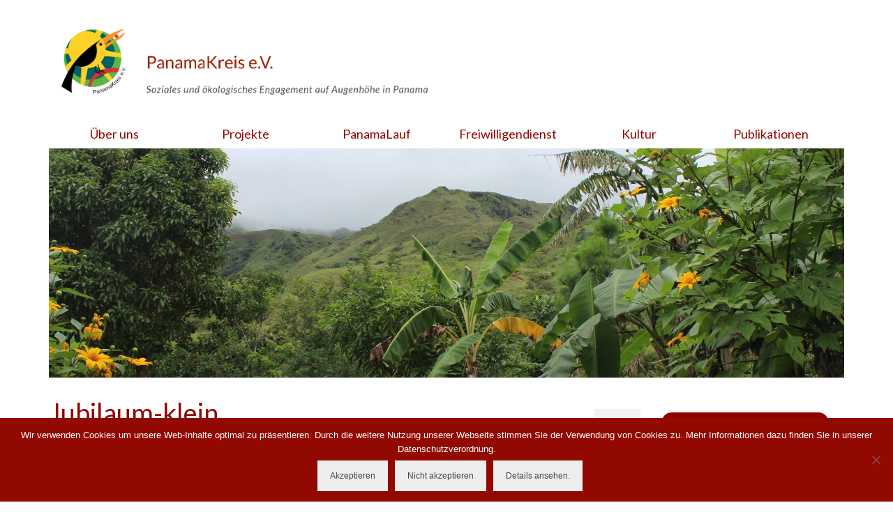

--- FILE ---
content_type: text/html; charset=UTF-8
request_url: https://www.panama-kreis.de/jubilaeumsfeier-zum-25-panamalauf/jubilaum-klein-3/
body_size: 17832
content:
<!DOCTYPE html>
<html class="no-js" lang="de" itemscope="itemscope" itemtype="https://schema.org/WebPage">
<head>
  <meta charset="UTF-8">
  <meta name="viewport" content="width=device-width, initial-scale=1.0">
  <meta http-equiv="X-UA-Compatible" content="IE=edge">
  <meta name='robots' content='index, follow, max-image-preview:large, max-snippet:-1, max-video-preview:-1' />

	<!-- This site is optimized with the Yoast SEO plugin v21.8.1 - https://yoast.com/wordpress/plugins/seo/ -->
	<title>Jubilaum-klein - PanamaKreis e.V.</title>
	<link rel="canonical" href="https://www.panama-kreis.de/jubilaeumsfeier-zum-25-panamalauf/jubilaum-klein-3/" />
	<meta property="og:locale" content="de_DE" />
	<meta property="og:type" content="article" />
	<meta property="og:title" content="Jubilaum-klein - PanamaKreis e.V." />
	<meta property="og:url" content="https://www.panama-kreis.de/jubilaeumsfeier-zum-25-panamalauf/jubilaum-klein-3/" />
	<meta property="og:site_name" content="PanamaKreis e.V." />
	<meta property="og:image" content="https://www.panama-kreis.de/jubilaeumsfeier-zum-25-panamalauf/jubilaum-klein-3" />
	<meta property="og:image:width" content="532" />
	<meta property="og:image:height" content="390" />
	<meta property="og:image:type" content="image/png" />
	<meta name="twitter:card" content="summary_large_image" />
	<script type="application/ld+json" class="yoast-schema-graph">{"@context":"https://schema.org","@graph":[{"@type":"WebPage","@id":"https://www.panama-kreis.de/jubilaeumsfeier-zum-25-panamalauf/jubilaum-klein-3/","url":"https://www.panama-kreis.de/jubilaeumsfeier-zum-25-panamalauf/jubilaum-klein-3/","name":"Jubilaum-klein - PanamaKreis e.V.","isPartOf":{"@id":"https://www.panama-kreis.de/#website"},"primaryImageOfPage":{"@id":"https://www.panama-kreis.de/jubilaeumsfeier-zum-25-panamalauf/jubilaum-klein-3/#primaryimage"},"image":{"@id":"https://www.panama-kreis.de/jubilaeumsfeier-zum-25-panamalauf/jubilaum-klein-3/#primaryimage"},"thumbnailUrl":"https://www.panama-kreis.de/wp-content/uploads/2016/06/Jubilaum-klein2.png","datePublished":"2016-06-06T15:32:06+00:00","dateModified":"2016-06-06T15:32:06+00:00","breadcrumb":{"@id":"https://www.panama-kreis.de/jubilaeumsfeier-zum-25-panamalauf/jubilaum-klein-3/#breadcrumb"},"inLanguage":"de","potentialAction":[{"@type":"ReadAction","target":["https://www.panama-kreis.de/jubilaeumsfeier-zum-25-panamalauf/jubilaum-klein-3/"]}]},{"@type":"ImageObject","inLanguage":"de","@id":"https://www.panama-kreis.de/jubilaeumsfeier-zum-25-panamalauf/jubilaum-klein-3/#primaryimage","url":"https://www.panama-kreis.de/wp-content/uploads/2016/06/Jubilaum-klein2.png","contentUrl":"https://www.panama-kreis.de/wp-content/uploads/2016/06/Jubilaum-klein2.png","width":532,"height":390},{"@type":"BreadcrumbList","@id":"https://www.panama-kreis.de/jubilaeumsfeier-zum-25-panamalauf/jubilaum-klein-3/#breadcrumb","itemListElement":[{"@type":"ListItem","position":1,"name":"Startseite","item":"https://www.panama-kreis.de/"},{"@type":"ListItem","position":2,"name":"Jubiläumsfeier zum 25. PanamaLauf","item":"https://www.panama-kreis.de/jubilaeumsfeier-zum-25-panamalauf/"},{"@type":"ListItem","position":3,"name":"Jubilaum-klein"}]},{"@type":"WebSite","@id":"https://www.panama-kreis.de/#website","url":"https://www.panama-kreis.de/","name":"PanamaKreis e.V.","description":"","potentialAction":[{"@type":"SearchAction","target":{"@type":"EntryPoint","urlTemplate":"https://www.panama-kreis.de/?s={search_term_string}"},"query-input":"required name=search_term_string"}],"inLanguage":"de"}]}</script>
	<!-- / Yoast SEO plugin. -->


<link rel='dns-prefetch' href='//www.panama-kreis.de' />
<link rel='dns-prefetch' href='//fonts.googleapis.com' />
<link rel="alternate" type="application/rss+xml" title="PanamaKreis e.V. &raquo; Feed" href="https://www.panama-kreis.de/feed/" />
<link rel="alternate" type="application/rss+xml" title="PanamaKreis e.V. &raquo; Kommentar-Feed" href="https://www.panama-kreis.de/comments/feed/" />
<link rel="alternate" type="application/rss+xml" title="PanamaKreis e.V. &raquo; Jubilaum-klein-Kommentar-Feed" href="https://www.panama-kreis.de/jubilaeumsfeier-zum-25-panamalauf/jubilaum-klein-3/feed/" />
<script type="text/javascript">
window._wpemojiSettings = {"baseUrl":"https:\/\/s.w.org\/images\/core\/emoji\/14.0.0\/72x72\/","ext":".png","svgUrl":"https:\/\/s.w.org\/images\/core\/emoji\/14.0.0\/svg\/","svgExt":".svg","source":{"concatemoji":"https:\/\/www.panama-kreis.de\/wp-includes\/js\/wp-emoji-release.min.js?ver=6.2.8"}};
/*! This file is auto-generated */
!function(e,a,t){var n,r,o,i=a.createElement("canvas"),p=i.getContext&&i.getContext("2d");function s(e,t){p.clearRect(0,0,i.width,i.height),p.fillText(e,0,0);e=i.toDataURL();return p.clearRect(0,0,i.width,i.height),p.fillText(t,0,0),e===i.toDataURL()}function c(e){var t=a.createElement("script");t.src=e,t.defer=t.type="text/javascript",a.getElementsByTagName("head")[0].appendChild(t)}for(o=Array("flag","emoji"),t.supports={everything:!0,everythingExceptFlag:!0},r=0;r<o.length;r++)t.supports[o[r]]=function(e){if(p&&p.fillText)switch(p.textBaseline="top",p.font="600 32px Arial",e){case"flag":return s("\ud83c\udff3\ufe0f\u200d\u26a7\ufe0f","\ud83c\udff3\ufe0f\u200b\u26a7\ufe0f")?!1:!s("\ud83c\uddfa\ud83c\uddf3","\ud83c\uddfa\u200b\ud83c\uddf3")&&!s("\ud83c\udff4\udb40\udc67\udb40\udc62\udb40\udc65\udb40\udc6e\udb40\udc67\udb40\udc7f","\ud83c\udff4\u200b\udb40\udc67\u200b\udb40\udc62\u200b\udb40\udc65\u200b\udb40\udc6e\u200b\udb40\udc67\u200b\udb40\udc7f");case"emoji":return!s("\ud83e\udef1\ud83c\udffb\u200d\ud83e\udef2\ud83c\udfff","\ud83e\udef1\ud83c\udffb\u200b\ud83e\udef2\ud83c\udfff")}return!1}(o[r]),t.supports.everything=t.supports.everything&&t.supports[o[r]],"flag"!==o[r]&&(t.supports.everythingExceptFlag=t.supports.everythingExceptFlag&&t.supports[o[r]]);t.supports.everythingExceptFlag=t.supports.everythingExceptFlag&&!t.supports.flag,t.DOMReady=!1,t.readyCallback=function(){t.DOMReady=!0},t.supports.everything||(n=function(){t.readyCallback()},a.addEventListener?(a.addEventListener("DOMContentLoaded",n,!1),e.addEventListener("load",n,!1)):(e.attachEvent("onload",n),a.attachEvent("onreadystatechange",function(){"complete"===a.readyState&&t.readyCallback()})),(e=t.source||{}).concatemoji?c(e.concatemoji):e.wpemoji&&e.twemoji&&(c(e.twemoji),c(e.wpemoji)))}(window,document,window._wpemojiSettings);
</script>
<style type="text/css">
img.wp-smiley,
img.emoji {
	display: inline !important;
	border: none !important;
	box-shadow: none !important;
	height: 1em !important;
	width: 1em !important;
	margin: 0 0.07em !important;
	vertical-align: -0.1em !important;
	background: none !important;
	padding: 0 !important;
}
</style>
	<link rel='stylesheet' id='wp-block-library-css' href='https://www.panama-kreis.de/wp-includes/css/dist/block-library/style.min.css?ver=6.2.8' type='text/css' media='all' />
<style id='pdfemb-pdf-embedder-viewer-style-inline-css' type='text/css'>
.wp-block-pdfemb-pdf-embedder-viewer{max-width:none}

</style>
<link rel='stylesheet' id='classic-theme-styles-css' href='https://www.panama-kreis.de/wp-includes/css/classic-themes.min.css?ver=6.2.8' type='text/css' media='all' />
<style id='global-styles-inline-css' type='text/css'>
body{--wp--preset--color--black: #000;--wp--preset--color--cyan-bluish-gray: #abb8c3;--wp--preset--color--white: #fff;--wp--preset--color--pale-pink: #f78da7;--wp--preset--color--vivid-red: #cf2e2e;--wp--preset--color--luminous-vivid-orange: #ff6900;--wp--preset--color--luminous-vivid-amber: #fcb900;--wp--preset--color--light-green-cyan: #7bdcb5;--wp--preset--color--vivid-green-cyan: #00d084;--wp--preset--color--pale-cyan-blue: #8ed1fc;--wp--preset--color--vivid-cyan-blue: #0693e3;--wp--preset--color--vivid-purple: #9b51e0;--wp--preset--color--virtue-primary: #2d5c88;--wp--preset--color--virtue-primary-light: #6c8dab;--wp--preset--color--very-light-gray: #eee;--wp--preset--color--very-dark-gray: #444;--wp--preset--gradient--vivid-cyan-blue-to-vivid-purple: linear-gradient(135deg,rgba(6,147,227,1) 0%,rgb(155,81,224) 100%);--wp--preset--gradient--light-green-cyan-to-vivid-green-cyan: linear-gradient(135deg,rgb(122,220,180) 0%,rgb(0,208,130) 100%);--wp--preset--gradient--luminous-vivid-amber-to-luminous-vivid-orange: linear-gradient(135deg,rgba(252,185,0,1) 0%,rgba(255,105,0,1) 100%);--wp--preset--gradient--luminous-vivid-orange-to-vivid-red: linear-gradient(135deg,rgba(255,105,0,1) 0%,rgb(207,46,46) 100%);--wp--preset--gradient--very-light-gray-to-cyan-bluish-gray: linear-gradient(135deg,rgb(238,238,238) 0%,rgb(169,184,195) 100%);--wp--preset--gradient--cool-to-warm-spectrum: linear-gradient(135deg,rgb(74,234,220) 0%,rgb(151,120,209) 20%,rgb(207,42,186) 40%,rgb(238,44,130) 60%,rgb(251,105,98) 80%,rgb(254,248,76) 100%);--wp--preset--gradient--blush-light-purple: linear-gradient(135deg,rgb(255,206,236) 0%,rgb(152,150,240) 100%);--wp--preset--gradient--blush-bordeaux: linear-gradient(135deg,rgb(254,205,165) 0%,rgb(254,45,45) 50%,rgb(107,0,62) 100%);--wp--preset--gradient--luminous-dusk: linear-gradient(135deg,rgb(255,203,112) 0%,rgb(199,81,192) 50%,rgb(65,88,208) 100%);--wp--preset--gradient--pale-ocean: linear-gradient(135deg,rgb(255,245,203) 0%,rgb(182,227,212) 50%,rgb(51,167,181) 100%);--wp--preset--gradient--electric-grass: linear-gradient(135deg,rgb(202,248,128) 0%,rgb(113,206,126) 100%);--wp--preset--gradient--midnight: linear-gradient(135deg,rgb(2,3,129) 0%,rgb(40,116,252) 100%);--wp--preset--duotone--dark-grayscale: url('#wp-duotone-dark-grayscale');--wp--preset--duotone--grayscale: url('#wp-duotone-grayscale');--wp--preset--duotone--purple-yellow: url('#wp-duotone-purple-yellow');--wp--preset--duotone--blue-red: url('#wp-duotone-blue-red');--wp--preset--duotone--midnight: url('#wp-duotone-midnight');--wp--preset--duotone--magenta-yellow: url('#wp-duotone-magenta-yellow');--wp--preset--duotone--purple-green: url('#wp-duotone-purple-green');--wp--preset--duotone--blue-orange: url('#wp-duotone-blue-orange');--wp--preset--font-size--small: 13px;--wp--preset--font-size--medium: 20px;--wp--preset--font-size--large: 36px;--wp--preset--font-size--x-large: 42px;--wp--preset--spacing--20: 0.44rem;--wp--preset--spacing--30: 0.67rem;--wp--preset--spacing--40: 1rem;--wp--preset--spacing--50: 1.5rem;--wp--preset--spacing--60: 2.25rem;--wp--preset--spacing--70: 3.38rem;--wp--preset--spacing--80: 5.06rem;--wp--preset--shadow--natural: 6px 6px 9px rgba(0, 0, 0, 0.2);--wp--preset--shadow--deep: 12px 12px 50px rgba(0, 0, 0, 0.4);--wp--preset--shadow--sharp: 6px 6px 0px rgba(0, 0, 0, 0.2);--wp--preset--shadow--outlined: 6px 6px 0px -3px rgba(255, 255, 255, 1), 6px 6px rgba(0, 0, 0, 1);--wp--preset--shadow--crisp: 6px 6px 0px rgba(0, 0, 0, 1);}:where(.is-layout-flex){gap: 0.5em;}body .is-layout-flow > .alignleft{float: left;margin-inline-start: 0;margin-inline-end: 2em;}body .is-layout-flow > .alignright{float: right;margin-inline-start: 2em;margin-inline-end: 0;}body .is-layout-flow > .aligncenter{margin-left: auto !important;margin-right: auto !important;}body .is-layout-constrained > .alignleft{float: left;margin-inline-start: 0;margin-inline-end: 2em;}body .is-layout-constrained > .alignright{float: right;margin-inline-start: 2em;margin-inline-end: 0;}body .is-layout-constrained > .aligncenter{margin-left: auto !important;margin-right: auto !important;}body .is-layout-constrained > :where(:not(.alignleft):not(.alignright):not(.alignfull)){max-width: var(--wp--style--global--content-size);margin-left: auto !important;margin-right: auto !important;}body .is-layout-constrained > .alignwide{max-width: var(--wp--style--global--wide-size);}body .is-layout-flex{display: flex;}body .is-layout-flex{flex-wrap: wrap;align-items: center;}body .is-layout-flex > *{margin: 0;}:where(.wp-block-columns.is-layout-flex){gap: 2em;}.has-black-color{color: var(--wp--preset--color--black) !important;}.has-cyan-bluish-gray-color{color: var(--wp--preset--color--cyan-bluish-gray) !important;}.has-white-color{color: var(--wp--preset--color--white) !important;}.has-pale-pink-color{color: var(--wp--preset--color--pale-pink) !important;}.has-vivid-red-color{color: var(--wp--preset--color--vivid-red) !important;}.has-luminous-vivid-orange-color{color: var(--wp--preset--color--luminous-vivid-orange) !important;}.has-luminous-vivid-amber-color{color: var(--wp--preset--color--luminous-vivid-amber) !important;}.has-light-green-cyan-color{color: var(--wp--preset--color--light-green-cyan) !important;}.has-vivid-green-cyan-color{color: var(--wp--preset--color--vivid-green-cyan) !important;}.has-pale-cyan-blue-color{color: var(--wp--preset--color--pale-cyan-blue) !important;}.has-vivid-cyan-blue-color{color: var(--wp--preset--color--vivid-cyan-blue) !important;}.has-vivid-purple-color{color: var(--wp--preset--color--vivid-purple) !important;}.has-black-background-color{background-color: var(--wp--preset--color--black) !important;}.has-cyan-bluish-gray-background-color{background-color: var(--wp--preset--color--cyan-bluish-gray) !important;}.has-white-background-color{background-color: var(--wp--preset--color--white) !important;}.has-pale-pink-background-color{background-color: var(--wp--preset--color--pale-pink) !important;}.has-vivid-red-background-color{background-color: var(--wp--preset--color--vivid-red) !important;}.has-luminous-vivid-orange-background-color{background-color: var(--wp--preset--color--luminous-vivid-orange) !important;}.has-luminous-vivid-amber-background-color{background-color: var(--wp--preset--color--luminous-vivid-amber) !important;}.has-light-green-cyan-background-color{background-color: var(--wp--preset--color--light-green-cyan) !important;}.has-vivid-green-cyan-background-color{background-color: var(--wp--preset--color--vivid-green-cyan) !important;}.has-pale-cyan-blue-background-color{background-color: var(--wp--preset--color--pale-cyan-blue) !important;}.has-vivid-cyan-blue-background-color{background-color: var(--wp--preset--color--vivid-cyan-blue) !important;}.has-vivid-purple-background-color{background-color: var(--wp--preset--color--vivid-purple) !important;}.has-black-border-color{border-color: var(--wp--preset--color--black) !important;}.has-cyan-bluish-gray-border-color{border-color: var(--wp--preset--color--cyan-bluish-gray) !important;}.has-white-border-color{border-color: var(--wp--preset--color--white) !important;}.has-pale-pink-border-color{border-color: var(--wp--preset--color--pale-pink) !important;}.has-vivid-red-border-color{border-color: var(--wp--preset--color--vivid-red) !important;}.has-luminous-vivid-orange-border-color{border-color: var(--wp--preset--color--luminous-vivid-orange) !important;}.has-luminous-vivid-amber-border-color{border-color: var(--wp--preset--color--luminous-vivid-amber) !important;}.has-light-green-cyan-border-color{border-color: var(--wp--preset--color--light-green-cyan) !important;}.has-vivid-green-cyan-border-color{border-color: var(--wp--preset--color--vivid-green-cyan) !important;}.has-pale-cyan-blue-border-color{border-color: var(--wp--preset--color--pale-cyan-blue) !important;}.has-vivid-cyan-blue-border-color{border-color: var(--wp--preset--color--vivid-cyan-blue) !important;}.has-vivid-purple-border-color{border-color: var(--wp--preset--color--vivid-purple) !important;}.has-vivid-cyan-blue-to-vivid-purple-gradient-background{background: var(--wp--preset--gradient--vivid-cyan-blue-to-vivid-purple) !important;}.has-light-green-cyan-to-vivid-green-cyan-gradient-background{background: var(--wp--preset--gradient--light-green-cyan-to-vivid-green-cyan) !important;}.has-luminous-vivid-amber-to-luminous-vivid-orange-gradient-background{background: var(--wp--preset--gradient--luminous-vivid-amber-to-luminous-vivid-orange) !important;}.has-luminous-vivid-orange-to-vivid-red-gradient-background{background: var(--wp--preset--gradient--luminous-vivid-orange-to-vivid-red) !important;}.has-very-light-gray-to-cyan-bluish-gray-gradient-background{background: var(--wp--preset--gradient--very-light-gray-to-cyan-bluish-gray) !important;}.has-cool-to-warm-spectrum-gradient-background{background: var(--wp--preset--gradient--cool-to-warm-spectrum) !important;}.has-blush-light-purple-gradient-background{background: var(--wp--preset--gradient--blush-light-purple) !important;}.has-blush-bordeaux-gradient-background{background: var(--wp--preset--gradient--blush-bordeaux) !important;}.has-luminous-dusk-gradient-background{background: var(--wp--preset--gradient--luminous-dusk) !important;}.has-pale-ocean-gradient-background{background: var(--wp--preset--gradient--pale-ocean) !important;}.has-electric-grass-gradient-background{background: var(--wp--preset--gradient--electric-grass) !important;}.has-midnight-gradient-background{background: var(--wp--preset--gradient--midnight) !important;}.has-small-font-size{font-size: var(--wp--preset--font-size--small) !important;}.has-medium-font-size{font-size: var(--wp--preset--font-size--medium) !important;}.has-large-font-size{font-size: var(--wp--preset--font-size--large) !important;}.has-x-large-font-size{font-size: var(--wp--preset--font-size--x-large) !important;}
.wp-block-navigation a:where(:not(.wp-element-button)){color: inherit;}
:where(.wp-block-columns.is-layout-flex){gap: 2em;}
.wp-block-pullquote{font-size: 1.5em;line-height: 1.6;}
</style>
<link rel='stylesheet' id='contact-form-7-css' href='https://www.panama-kreis.de/wp-content/plugins/contact-form-7/includes/css/styles.css?ver=5.8.7' type='text/css' media='all' />
<link rel='stylesheet' id='cookie-notice-front-css' href='https://www.panama-kreis.de/wp-content/plugins/cookie-notice/css/front.min.css?ver=2.5.11' type='text/css' media='all' />
<link rel='stylesheet' id='responsive-lightbox-tosrus-css' href='https://www.panama-kreis.de/wp-content/plugins/responsive-lightbox/assets/tosrus/jquery.tosrus.min.css?ver=2.5.0' type='text/css' media='all' />
<style id='kadence-blocks-global-variables-inline-css' type='text/css'>
:root {--global-kb-font-size-sm:clamp(0.8rem, 0.73rem + 0.217vw, 0.9rem);--global-kb-font-size-md:clamp(1.1rem, 0.995rem + 0.326vw, 1.25rem);--global-kb-font-size-lg:clamp(1.75rem, 1.576rem + 0.543vw, 2rem);--global-kb-font-size-xl:clamp(2.25rem, 1.728rem + 1.63vw, 3rem);--global-kb-font-size-xxl:clamp(2.5rem, 1.456rem + 3.26vw, 4rem);--global-kb-font-size-xxxl:clamp(2.75rem, 0.489rem + 7.065vw, 6rem);}:root {--global-palette1: #3182CE;--global-palette2: #2B6CB0;--global-palette3: #1A202C;--global-palette4: #2D3748;--global-palette5: #4A5568;--global-palette6: #718096;--global-palette7: #EDF2F7;--global-palette8: #F7FAFC;--global-palette9: #ffffff;}
</style>
<link rel='stylesheet' id='virtue_theme-css' href='https://www.panama-kreis.de/wp-content/themes/virtue/assets/css/virtue.css?ver=3.4.5' type='text/css' media='all' />
<link rel='stylesheet' id='virtue_skin-css' href='https://www.panama-kreis.de/wp-content/themes/virtue/assets/css/skins/default.css?ver=3.4.5' type='text/css' media='all' />
<link rel='stylesheet' id='redux-google-fonts-virtue-css' href='https://fonts.googleapis.com/css?family=Lato%3A400%2C700&#038;ver=6.2.8' type='text/css' media='all' />
<script type='text/javascript' id='cookie-notice-front-js-before'>
var cnArgs = {"ajaxUrl":"https:\/\/www.panama-kreis.de\/wp-admin\/admin-ajax.php","nonce":"61053de137","hideEffect":"fade","position":"bottom","onScroll":false,"onScrollOffset":100,"onClick":false,"cookieName":"cookie_notice_accepted","cookieTime":2592000,"cookieTimeRejected":2592000,"globalCookie":false,"redirection":true,"cache":false,"revokeCookies":false,"revokeCookiesOpt":"automatic"};
</script>
<script type='text/javascript' src='https://www.panama-kreis.de/wp-content/plugins/cookie-notice/js/front.min.js?ver=2.5.11' id='cookie-notice-front-js'></script>
<script type='text/javascript' src='https://www.panama-kreis.de/wp-includes/js/jquery/jquery.min.js?ver=3.6.4' id='jquery-core-js'></script>
<script type='text/javascript' src='https://www.panama-kreis.de/wp-includes/js/jquery/jquery-migrate.min.js?ver=3.4.0' id='jquery-migrate-js'></script>
<script type='text/javascript' src='https://www.panama-kreis.de/wp-content/plugins/responsive-lightbox/assets/dompurify/purify.min.js?ver=3.3.1' id='dompurify-js'></script>
<script type='text/javascript' id='responsive-lightbox-sanitizer-js-before'>
window.RLG = window.RLG || {}; window.RLG.sanitizeAllowedHosts = ["youtube.com","www.youtube.com","youtu.be","vimeo.com","player.vimeo.com"];
</script>
<script type='text/javascript' src='https://www.panama-kreis.de/wp-content/plugins/responsive-lightbox/js/sanitizer.js?ver=2.6.1' id='responsive-lightbox-sanitizer-js'></script>
<script type='text/javascript' src='https://www.panama-kreis.de/wp-content/plugins/responsive-lightbox/assets/tosrus/jquery.tosrus.min.js?ver=2.5.0' id='responsive-lightbox-tosrus-js'></script>
<script type='text/javascript' src='https://www.panama-kreis.de/wp-includes/js/underscore.min.js?ver=1.13.4' id='underscore-js'></script>
<script type='text/javascript' src='https://www.panama-kreis.de/wp-content/plugins/responsive-lightbox/assets/infinitescroll/infinite-scroll.pkgd.min.js?ver=4.0.1' id='responsive-lightbox-infinite-scroll-js'></script>
<script type='text/javascript' id='responsive-lightbox-js-before'>
var rlArgs = {"script":"tosrus","selector":"lightbox","customEvents":"","activeGalleries":true,"effect":"slide","infinite":false,"keys":false,"autoplay":false,"pauseOnHover":false,"timeout":4000,"pagination":true,"paginationType":"bullets","closeOnClick":true,"woocommerce_gallery":false,"ajaxurl":"https:\/\/www.panama-kreis.de\/wp-admin\/admin-ajax.php","nonce":"9375e46fb6","preview":false,"postId":1428,"scriptExtension":false};
</script>
<script type='text/javascript' src='https://www.panama-kreis.de/wp-content/plugins/responsive-lightbox/js/front.js?ver=2.6.1' id='responsive-lightbox-js'></script>
<!--[if lt IE 9]>
<script type='text/javascript' src='https://www.panama-kreis.de/wp-content/themes/virtue/assets/js/vendor/respond.min.js?ver=6.2.8' id='virtue-respond-js'></script>
<![endif]-->
<link rel="https://api.w.org/" href="https://www.panama-kreis.de/wp-json/" /><link rel="alternate" type="application/json" href="https://www.panama-kreis.de/wp-json/wp/v2/media/1428" /><link rel="EditURI" type="application/rsd+xml" title="RSD" href="https://www.panama-kreis.de/xmlrpc.php?rsd" />
<link rel="wlwmanifest" type="application/wlwmanifest+xml" href="https://www.panama-kreis.de/wp-includes/wlwmanifest.xml" />
<meta name="generator" content="WordPress 6.2.8" />
<link rel='shortlink' href='https://www.panama-kreis.de/?p=1428' />
<link rel="alternate" type="application/json+oembed" href="https://www.panama-kreis.de/wp-json/oembed/1.0/embed?url=https%3A%2F%2Fwww.panama-kreis.de%2Fjubilaeumsfeier-zum-25-panamalauf%2Fjubilaum-klein-3%2F" />
<link rel="alternate" type="text/xml+oembed" href="https://www.panama-kreis.de/wp-json/oembed/1.0/embed?url=https%3A%2F%2Fwww.panama-kreis.de%2Fjubilaeumsfeier-zum-25-panamalauf%2Fjubilaum-klein-3%2F&#038;format=xml" />
		<script type="text/javascript">
			var _statcounter = _statcounter || [];
			_statcounter.push({"tags": {"author": "niklas.weins"}});
		</script>
		<style type="text/css">#logo {padding-top:10px;}#logo {padding-bottom:0px;}#logo {margin-left:0px;}#logo {margin-right:0px;}#nav-main {margin-top:15px;}#nav-main {margin-bottom:10px;}.headerfont, .tp-caption {font-family:Lato;}.topbarmenu ul li {font-family:Lato;}input[type=number]::-webkit-inner-spin-button, input[type=number]::-webkit-outer-spin-button { -webkit-appearance: none; margin: 0; } input[type=number] {-moz-appearance: textfield;}.quantity input::-webkit-outer-spin-button,.quantity input::-webkit-inner-spin-button {display: none;}#containerfooter h3, #containerfooter, .footercredits p, .footerclass a, .footernav ul li a {color:#b2b2b2;}.footerclass {background:#910900    ;}.kad-hidepostauthortop, .postauthortop {display:none;}.product_item .product_details h5 {text-transform: none;}.product_item .product_details h5 {min-height:40px;}.entry-content p { margin-bottom:16px;}</style><style type="text/css" title="dynamic-css" class="options-output">header #logo a.brand,.logofont{font-family:Lato;line-height:40px;font-weight:400;font-style:normal;font-size:32px;}.kad_tagline{font-family:Lato;line-height:45px;font-weight:400;font-style:normal;color:#910900;font-size:32px;}.product_item .product_details h5{font-family:Lato;line-height:20px;font-weight:700;font-style:normal;font-size:16px;}h1{font-family:Lato;line-height:40px;font-weight:400;font-style:normal;color:#910900;font-size:38px;}h2{font-family:Lato;line-height:40px;font-weight:normal;font-style:normal;font-size:28px;}h3{font-family:Lato;line-height:40px;font-weight:400;font-style:normal;color:#910900;font-size:24px;}h4{font-family:Lato;line-height:40px;font-weight:400;font-style:normal;font-size:24px;}h5{font-family:Lato;line-height:24px;font-weight:700;font-style:normal;font-size:18px;}body{font-family:Verdana, Geneva, sans-serif;line-height:20px;font-weight:400;font-style:normal;font-size:14px;}#nav-main ul.sf-menu a{font-family:Lato;line-height:18px;font-weight:400;font-style:normal;font-size:12px;}#nav-second ul.sf-menu a{font-family:Lato;line-height:22px;font-weight:400;font-style:normal;color:#910900;font-size:18px;}.kad-nav-inner .kad-mnav, .kad-mobile-nav .kad-nav-inner li a,.nav-trigger-case{font-family:Lato;line-height:20px;font-weight:400;font-style:normal;font-size:16px;}</style></head>
<body class="attachment attachment-template-default single single-attachment postid-1428 attachmentid-1428 attachment-png wp-embed-responsive cookies-not-set wide jubilaum-klein-3">
	<div id="kt-skip-link"><a href="#content">Skip to Main Content</a></div><svg xmlns="http://www.w3.org/2000/svg" viewBox="0 0 0 0" width="0" height="0" focusable="false" role="none" style="visibility: hidden; position: absolute; left: -9999px; overflow: hidden;" ><defs><filter id="wp-duotone-dark-grayscale"><feColorMatrix color-interpolation-filters="sRGB" type="matrix" values=" .299 .587 .114 0 0 .299 .587 .114 0 0 .299 .587 .114 0 0 .299 .587 .114 0 0 " /><feComponentTransfer color-interpolation-filters="sRGB" ><feFuncR type="table" tableValues="0 0.49803921568627" /><feFuncG type="table" tableValues="0 0.49803921568627" /><feFuncB type="table" tableValues="0 0.49803921568627" /><feFuncA type="table" tableValues="1 1" /></feComponentTransfer><feComposite in2="SourceGraphic" operator="in" /></filter></defs></svg><svg xmlns="http://www.w3.org/2000/svg" viewBox="0 0 0 0" width="0" height="0" focusable="false" role="none" style="visibility: hidden; position: absolute; left: -9999px; overflow: hidden;" ><defs><filter id="wp-duotone-grayscale"><feColorMatrix color-interpolation-filters="sRGB" type="matrix" values=" .299 .587 .114 0 0 .299 .587 .114 0 0 .299 .587 .114 0 0 .299 .587 .114 0 0 " /><feComponentTransfer color-interpolation-filters="sRGB" ><feFuncR type="table" tableValues="0 1" /><feFuncG type="table" tableValues="0 1" /><feFuncB type="table" tableValues="0 1" /><feFuncA type="table" tableValues="1 1" /></feComponentTransfer><feComposite in2="SourceGraphic" operator="in" /></filter></defs></svg><svg xmlns="http://www.w3.org/2000/svg" viewBox="0 0 0 0" width="0" height="0" focusable="false" role="none" style="visibility: hidden; position: absolute; left: -9999px; overflow: hidden;" ><defs><filter id="wp-duotone-purple-yellow"><feColorMatrix color-interpolation-filters="sRGB" type="matrix" values=" .299 .587 .114 0 0 .299 .587 .114 0 0 .299 .587 .114 0 0 .299 .587 .114 0 0 " /><feComponentTransfer color-interpolation-filters="sRGB" ><feFuncR type="table" tableValues="0.54901960784314 0.98823529411765" /><feFuncG type="table" tableValues="0 1" /><feFuncB type="table" tableValues="0.71764705882353 0.25490196078431" /><feFuncA type="table" tableValues="1 1" /></feComponentTransfer><feComposite in2="SourceGraphic" operator="in" /></filter></defs></svg><svg xmlns="http://www.w3.org/2000/svg" viewBox="0 0 0 0" width="0" height="0" focusable="false" role="none" style="visibility: hidden; position: absolute; left: -9999px; overflow: hidden;" ><defs><filter id="wp-duotone-blue-red"><feColorMatrix color-interpolation-filters="sRGB" type="matrix" values=" .299 .587 .114 0 0 .299 .587 .114 0 0 .299 .587 .114 0 0 .299 .587 .114 0 0 " /><feComponentTransfer color-interpolation-filters="sRGB" ><feFuncR type="table" tableValues="0 1" /><feFuncG type="table" tableValues="0 0.27843137254902" /><feFuncB type="table" tableValues="0.5921568627451 0.27843137254902" /><feFuncA type="table" tableValues="1 1" /></feComponentTransfer><feComposite in2="SourceGraphic" operator="in" /></filter></defs></svg><svg xmlns="http://www.w3.org/2000/svg" viewBox="0 0 0 0" width="0" height="0" focusable="false" role="none" style="visibility: hidden; position: absolute; left: -9999px; overflow: hidden;" ><defs><filter id="wp-duotone-midnight"><feColorMatrix color-interpolation-filters="sRGB" type="matrix" values=" .299 .587 .114 0 0 .299 .587 .114 0 0 .299 .587 .114 0 0 .299 .587 .114 0 0 " /><feComponentTransfer color-interpolation-filters="sRGB" ><feFuncR type="table" tableValues="0 0" /><feFuncG type="table" tableValues="0 0.64705882352941" /><feFuncB type="table" tableValues="0 1" /><feFuncA type="table" tableValues="1 1" /></feComponentTransfer><feComposite in2="SourceGraphic" operator="in" /></filter></defs></svg><svg xmlns="http://www.w3.org/2000/svg" viewBox="0 0 0 0" width="0" height="0" focusable="false" role="none" style="visibility: hidden; position: absolute; left: -9999px; overflow: hidden;" ><defs><filter id="wp-duotone-magenta-yellow"><feColorMatrix color-interpolation-filters="sRGB" type="matrix" values=" .299 .587 .114 0 0 .299 .587 .114 0 0 .299 .587 .114 0 0 .299 .587 .114 0 0 " /><feComponentTransfer color-interpolation-filters="sRGB" ><feFuncR type="table" tableValues="0.78039215686275 1" /><feFuncG type="table" tableValues="0 0.94901960784314" /><feFuncB type="table" tableValues="0.35294117647059 0.47058823529412" /><feFuncA type="table" tableValues="1 1" /></feComponentTransfer><feComposite in2="SourceGraphic" operator="in" /></filter></defs></svg><svg xmlns="http://www.w3.org/2000/svg" viewBox="0 0 0 0" width="0" height="0" focusable="false" role="none" style="visibility: hidden; position: absolute; left: -9999px; overflow: hidden;" ><defs><filter id="wp-duotone-purple-green"><feColorMatrix color-interpolation-filters="sRGB" type="matrix" values=" .299 .587 .114 0 0 .299 .587 .114 0 0 .299 .587 .114 0 0 .299 .587 .114 0 0 " /><feComponentTransfer color-interpolation-filters="sRGB" ><feFuncR type="table" tableValues="0.65098039215686 0.40392156862745" /><feFuncG type="table" tableValues="0 1" /><feFuncB type="table" tableValues="0.44705882352941 0.4" /><feFuncA type="table" tableValues="1 1" /></feComponentTransfer><feComposite in2="SourceGraphic" operator="in" /></filter></defs></svg><svg xmlns="http://www.w3.org/2000/svg" viewBox="0 0 0 0" width="0" height="0" focusable="false" role="none" style="visibility: hidden; position: absolute; left: -9999px; overflow: hidden;" ><defs><filter id="wp-duotone-blue-orange"><feColorMatrix color-interpolation-filters="sRGB" type="matrix" values=" .299 .587 .114 0 0 .299 .587 .114 0 0 .299 .587 .114 0 0 .299 .587 .114 0 0 " /><feComponentTransfer color-interpolation-filters="sRGB" ><feFuncR type="table" tableValues="0.098039215686275 1" /><feFuncG type="table" tableValues="0 0.66274509803922" /><feFuncB type="table" tableValues="0.84705882352941 0.41960784313725" /><feFuncA type="table" tableValues="1 1" /></feComponentTransfer><feComposite in2="SourceGraphic" operator="in" /></filter></defs></svg>
	<div id="wrapper" class="container">
	<header class="banner headerclass" itemscope itemtype="https://schema.org/WPHeader">
		<div class="container">
		<div class="row">
			<div class="col-md-6 clearfix kad-header-left">
				<div id="logo" class="logocase">
					<a class="brand logofont" href="https://www.panama-kreis.de/">
													<div id="thelogo">
								<img src="https://www.panama-kreis.de/wp-content/uploads/2019/04/1904_Headline_final2.png" alt="PanamaKreis e.V." width="2534" height="734" class="kad-standard-logo" />
															</div>
												</a>
									</div> <!-- Close #logo -->
			</div><!-- close logo span -->
			       
		</div> <!-- Close Row -->
					<div id="mobile-nav-trigger" class="nav-trigger">
				<button class="nav-trigger-case mobileclass collapsed" data-toggle="collapse" data-target=".kad-nav-collapse">
					<span class="kad-navbtn"><i class="icon-reorder"></i></span>
					<span class="kad-menu-name">Menü</span>
				</button>
			</div>
			<div id="kad-mobile-nav" class="kad-mobile-nav">
				<div class="kad-nav-inner mobileclass">
					<div class="kad-nav-collapse">
					<ul id="menu-menue-1" class="kad-mnav"><li  class=" sf-dropdown menu-item-2314"><a href="#"><span>Über uns</span></a>
<ul class="sub-menu sf-dropdown-menu dropdown">
	<li  class=" menu-item-696"><a href="https://www.panama-kreis.de/"><span>Aktuelles</span></a></li>
	<li  class=" menu-item-249"><a href="https://www.panama-kreis.de/ueberuns/"><span>Verein</span></a></li>
	<li  class=" menu-item-2639"><a href="https://www.panama-kreis.de/organisation/"><span>Vereinsstruktur</span></a></li>
	<li  class=" menu-item-3553"><a href="https://www.panama-kreis.de/?page_id=261"><span>Vorstand</span></a></li>
	<li  class=" menu-item-2676"><a href="https://www.panama-kreis.de/leitbild/"><span>Leitbild</span></a></li>
	<li  class=" menu-item-1625"><a href="https://www.panama-kreis.de/satzung/"><span>Satzung</span></a></li>
	<li  class=" menu-item-1747"><a href="https://www.panama-kreis.de/kontakt/"><span>Kontakt &#038; Bankverbindung</span></a></li>
	<li  class=" menu-item-1764"><a href="https://www.panama-kreis.de/impressum/"><span>Impressum</span></a></li>
	<li  class=" menu-item-2719"><a href="https://www.panama-kreis.de/datenschutz/"><span>Datenschutzerklärung</span></a></li>
</ul>
</li>
<li  class=" sf-dropdown menu-item-2315"><a href="#"><span>Projekte</span></a>
<ul class="sub-menu sf-dropdown-menu dropdown">
	<li  class=" menu-item-107"><a href="https://www.panama-kreis.de/projekte/"><span>Projektarbeit</span></a></li>
	<li  class=" menu-item-2828"><a href="https://www.panama-kreis.de/mataredonda/"><span>Mata Redonda</span></a></li>
	<li  class=" menu-item-2829"><a href="https://www.panama-kreis.de/hauptprojekt2018/"><span>Hauptprojekt 2018</span></a></li>
	<li  class=" menu-item-2038"><a href="https://www.panama-kreis.de/hauptprojekt2017/"><span>Hauptprojekt 2017</span></a></li>
	<li  class=" menu-item-124"><a href="https://www.panama-kreis.de/projekte/laufende-projekte/"><span>Laufende Projekte</span></a></li>
	<li  class=" menu-item-123"><a href="https://www.panama-kreis.de/projekte/projektarchiv/"><span>Abgeschlossene Projekte</span></a></li>
	<li  class=" menu-item-1920"><a href="https://www.panama-kreis.de/?page_id=1915"><span>Werden Sie Spender*in!</span></a></li>
</ul>
</li>
<li  class=" sf-dropdown menu-item-2316"><a href="#"><span>PanamaLauf</span></a>
<ul class="sub-menu sf-dropdown-menu dropdown">
	<li  class=" menu-item-108"><a href="https://www.panama-kreis.de/panamalauf/"><span>Der PanamaLauf</span></a></li>
	<li  class=" menu-item-3331"><a href="https://www.panama-kreis.de/panamalauf/28-panamalauf-2019/"><span>28. PanamaLauf 2019 – „Bienen erhalten, Erde gestalten“</span></a></li>
	<li  class=" menu-item-1275"><a href="https://www.panama-kreis.de/panamalauf/25-panamalauf/"><span>Jubiläumsfeier 2016</span></a></li>
	<li  class=" menu-item-2551"><a href="https://www.panama-kreis.de/chronologie/"><span>PanamaLauf Chronologie</span></a></li>
</ul>
</li>
<li  class=" sf-dropdown menu-item-2309"><a href="#"><span>Freiwilligendienst</span></a>
<ul class="sub-menu sf-dropdown-menu dropdown">
	<li  class=" menu-item-428"><a href="https://www.panama-kreis.de/freiwilligendienst/bewirb-dich/"><span>Pause beim Freiwilligendienst</span></a></li>
	<li  class=" menu-item-109"><a href="https://www.panama-kreis.de/freiwilligendienst/"><span>Unser Freiwilligendienst</span></a></li>
	<li  class=" menu-item-409"><a href="https://www.panama-kreis.de/freiwilligendienst/blogsundberichte/"><span>Blogs und Berichte 2008 &#8211; 2019</span></a></li>
</ul>
</li>
<li  class=" sf-dropdown menu-item-2312"><a href="#"><span>Kultur</span></a>
<ul class="sub-menu sf-dropdown-menu dropdown">
	<li  class=" menu-item-609"><a href="https://www.panama-kreis.de/molas/"><span>Molas und die indigenen Kuna</span></a></li>
</ul>
</li>
<li  class=" sf-dropdown menu-item-2313"><a href="#"><span>Publikationen</span></a>
<ul class="sub-menu sf-dropdown-menu dropdown">
	<li  class=" menu-item-155"><a href="https://www.panama-kreis.de/publikationen/"><span>PanamaInfo</span></a></li>
	<li  class=" menu-item-3626"><a href="https://www.panama-kreis.de/videos/"><span>Videos</span></a></li>
	<li  class=" menu-item-122"><a href="https://www.panama-kreis.de/presse/"><span>Presse</span></a></li>
	<li  class=" menu-item-121"><a href="https://www.panama-kreis.de/veranstaltungen/"><span>Veranstaltungen</span></a></li>
	<li  class=" menu-item-156"><a href="https://www.panama-kreis.de/grusskarten/"><span>Grußkarten</span></a></li>
</ul>
</li>
</ul>					</div>
				</div>
			</div>
		 
	</div> <!-- Close Container -->
			<section id="cat_nav" class="navclass">
			<div class="container">
				<nav id="nav-second" class="clearfix" itemscope itemtype="https://schema.org/SiteNavigationElement">
					<ul id="menu-menue-2" class="sf-menu"><li  class=" sf-dropdown menu-item-2314"><a href="#"><span>Über uns</span></a>
<ul class="sub-menu sf-dropdown-menu dropdown">
	<li  class=" menu-item-696"><a href="https://www.panama-kreis.de/"><span>Aktuelles</span></a></li>
	<li  class=" menu-item-249"><a href="https://www.panama-kreis.de/ueberuns/"><span>Verein</span></a></li>
	<li  class=" menu-item-2639"><a href="https://www.panama-kreis.de/organisation/"><span>Vereinsstruktur</span></a></li>
	<li  class=" menu-item-3553"><a href="https://www.panama-kreis.de/?page_id=261"><span>Vorstand</span></a></li>
	<li  class=" menu-item-2676"><a href="https://www.panama-kreis.de/leitbild/"><span>Leitbild</span></a></li>
	<li  class=" menu-item-1625"><a href="https://www.panama-kreis.de/satzung/"><span>Satzung</span></a></li>
	<li  class=" menu-item-1747"><a href="https://www.panama-kreis.de/kontakt/"><span>Kontakt &#038; Bankverbindung</span></a></li>
	<li  class=" menu-item-1764"><a href="https://www.panama-kreis.de/impressum/"><span>Impressum</span></a></li>
	<li  class=" menu-item-2719"><a href="https://www.panama-kreis.de/datenschutz/"><span>Datenschutzerklärung</span></a></li>
</ul>
</li>
<li  class=" sf-dropdown menu-item-2315"><a href="#"><span>Projekte</span></a>
<ul class="sub-menu sf-dropdown-menu dropdown">
	<li  class=" menu-item-107"><a href="https://www.panama-kreis.de/projekte/"><span>Projektarbeit</span></a></li>
	<li  class=" menu-item-2828"><a href="https://www.panama-kreis.de/mataredonda/"><span>Mata Redonda</span></a></li>
	<li  class=" menu-item-2829"><a href="https://www.panama-kreis.de/hauptprojekt2018/"><span>Hauptprojekt 2018</span></a></li>
	<li  class=" menu-item-2038"><a href="https://www.panama-kreis.de/hauptprojekt2017/"><span>Hauptprojekt 2017</span></a></li>
	<li  class=" menu-item-124"><a href="https://www.panama-kreis.de/projekte/laufende-projekte/"><span>Laufende Projekte</span></a></li>
	<li  class=" menu-item-123"><a href="https://www.panama-kreis.de/projekte/projektarchiv/"><span>Abgeschlossene Projekte</span></a></li>
	<li  class=" menu-item-1920"><a href="https://www.panama-kreis.de/?page_id=1915"><span>Werden Sie Spender*in!</span></a></li>
</ul>
</li>
<li  class=" sf-dropdown menu-item-2316"><a href="#"><span>PanamaLauf</span></a>
<ul class="sub-menu sf-dropdown-menu dropdown">
	<li  class=" menu-item-108"><a href="https://www.panama-kreis.de/panamalauf/"><span>Der PanamaLauf</span></a></li>
	<li  class=" menu-item-3331"><a href="https://www.panama-kreis.de/panamalauf/28-panamalauf-2019/"><span>28. PanamaLauf 2019 – „Bienen erhalten, Erde gestalten“</span></a></li>
	<li  class=" menu-item-1275"><a href="https://www.panama-kreis.de/panamalauf/25-panamalauf/"><span>Jubiläumsfeier 2016</span></a></li>
	<li  class=" menu-item-2551"><a href="https://www.panama-kreis.de/chronologie/"><span>PanamaLauf Chronologie</span></a></li>
</ul>
</li>
<li  class=" sf-dropdown menu-item-2309"><a href="#"><span>Freiwilligendienst</span></a>
<ul class="sub-menu sf-dropdown-menu dropdown">
	<li  class=" menu-item-428"><a href="https://www.panama-kreis.de/freiwilligendienst/bewirb-dich/"><span>Pause beim Freiwilligendienst</span></a></li>
	<li  class=" menu-item-109"><a href="https://www.panama-kreis.de/freiwilligendienst/"><span>Unser Freiwilligendienst</span></a></li>
	<li  class=" menu-item-409"><a href="https://www.panama-kreis.de/freiwilligendienst/blogsundberichte/"><span>Blogs und Berichte 2008 &#8211; 2019</span></a></li>
</ul>
</li>
<li  class=" sf-dropdown menu-item-2312"><a href="#"><span>Kultur</span></a>
<ul class="sub-menu sf-dropdown-menu dropdown">
	<li  class=" menu-item-609"><a href="https://www.panama-kreis.de/molas/"><span>Molas und die indigenen Kuna</span></a></li>
</ul>
</li>
<li  class=" sf-dropdown menu-item-2313"><a href="#"><span>Publikationen</span></a>
<ul class="sub-menu sf-dropdown-menu dropdown">
	<li  class=" menu-item-155"><a href="https://www.panama-kreis.de/publikationen/"><span>PanamaInfo</span></a></li>
	<li  class=" menu-item-3626"><a href="https://www.panama-kreis.de/videos/"><span>Videos</span></a></li>
	<li  class=" menu-item-122"><a href="https://www.panama-kreis.de/presse/"><span>Presse</span></a></li>
	<li  class=" menu-item-121"><a href="https://www.panama-kreis.de/veranstaltungen/"><span>Veranstaltungen</span></a></li>
	<li  class=" menu-item-156"><a href="https://www.panama-kreis.de/grusskarten/"><span>Grußkarten</span></a></li>
</ul>
</li>
</ul>				</nav>
			</div><!--close container-->
		</section>
		<div class="container">
		<div class="virtue_banner">
			<img alt="" src="https://www.panama-kreis.de/wp-content/uploads/2014/11/Berge_Wäscheleine_1-Arbeitskopie-3.jpg" />
		</div>
	</div>
	</header>
	<div class="wrap contentclass" role="document">

	<div id="content" class="container">
	<div class="row single-article" itemscope itemtype="https://schema.org/BlogPosting">
		<div class="main col-lg-9 col-md-8" role="main">
					<article class="post-1428 attachment type-attachment status-inherit hentry">
			<div class="postmeta updated color_gray">
	<div class="postdate bg-lightgray headerfont">
		<meta itemprop="datePublished" content="2016-06-06T15:32:06+00:00">
		<span class="postday">6</span>
		Juni 2016	</div>
</div>				<header>

				<h1 class="entry-title" itemprop="name headline">Jubilaum-klein</h1><div class="subhead">
    <span class="postauthortop author vcard">
    <i class="icon-user"></i> von  <span itemprop="author"><a href="https://www.panama-kreis.de/author/niklas-weins/" class="fn" rel="author">Niklas Weins</a></span> |</span>
        <span class="kad-hidepostedin">|</span>
    <span class="postcommentscount">
    <i class="icon-comments-alt"></i> 0    </span>
</div>				
				</header>

				<div class="entry-content" itemprop="articleBody">
					<p class="attachment"><a class="thumbnail rl-gallery-link"  href='https://www.panama-kreis.de/wp-content/uploads/2016/06/Jubilaum-klein2.png' title="" data-rl_title="" data-rl_caption="" data-rel="lightbox-gallery-0"><img width="300" height="220" src="https://www.panama-kreis.de/wp-content/uploads/2016/06/Jubilaum-klein2-300x220.png" class="attachment-medium size-medium" alt="" decoding="async" loading="lazy" srcset="https://www.panama-kreis.de/wp-content/uploads/2016/06/Jubilaum-klein2-300x220.png 300w, https://www.panama-kreis.de/wp-content/uploads/2016/06/Jubilaum-klein2.png 532w" sizes="(max-width: 300px) 100vw, 300px" /></a></p>
				</div>

				<footer class="single-footer">
				<meta itemscope itemprop="mainEntityOfPage" content="https://www.panama-kreis.de/jubilaeumsfeier-zum-25-panamalauf/jubilaum-klein-3/" itemType="https://schema.org/WebPage" itemid="https://www.panama-kreis.de/jubilaeumsfeier-zum-25-panamalauf/jubilaum-klein-3/"><meta itemprop="dateModified" content="2016-06-06T15:32:06+00:00"><div itemprop="publisher" itemscope itemtype="https://schema.org/Organization"><div itemprop="logo" itemscope itemtype="https://schema.org/ImageObject"><meta itemprop="url" content="https://www.panama-kreis.de/wp-content/uploads/2019/04/1904_Headline_final2.png"><meta itemprop="width" content="2534"><meta itemprop="height" content="734"></div><meta itemprop="name" content="PanamaKreis e.V."></div><div class="kad-post-navigation clearfix">
        <div class="alignleft kad-previous-link">
        <a href="https://www.panama-kreis.de/jubilaeumsfeier-zum-25-panamalauf/" rel="prev">Vorheriger Beitrag</a> 
        </div>
        <div class="alignright kad-next-link">
         
        </div>
 </div> <!-- end navigation -->
 				</footer>
			</article>
				<section id="respond">
		<div id="respond" class="comment-respond">
		<h3 id="reply-title" class="comment-reply-title">Schreibe einen Kommentar <small><a rel="nofollow" id="cancel-comment-reply-link" href="/jubilaeumsfeier-zum-25-panamalauf/jubilaum-klein-3/#respond" style="display:none;">Antwort abbrechen</a></small></h3><form action="https://www.panama-kreis.de/wp-comments-post.php" method="post" id="commentform" class="comment-form"><p class="comment-notes"><span id="email-notes">Deine E-Mail-Adresse wird nicht veröffentlicht.</span> <span class="required-field-message">Erforderliche Felder sind mit <span class="required">*</span> markiert</span></p><p class="comment-form-comment"><label for="comment">Kommentar <span class="required">*</span></label> <textarea autocomplete="new-password"  id="h9c43de3e6"  name="h9c43de3e6"   cols="45" rows="8" maxlength="65525" required="required"></textarea><textarea id="comment" aria-label="hp-comment" aria-hidden="true" name="comment" autocomplete="new-password" style="padding:0 !important;clip:rect(1px, 1px, 1px, 1px) !important;position:absolute !important;white-space:nowrap !important;height:1px !important;width:1px !important;overflow:hidden !important;" tabindex="-1"></textarea><script data-noptimize>document.getElementById("comment").setAttribute( "id", "a8e08555ba98034081c74b36cff1ba09" );document.getElementById("h9c43de3e6").setAttribute( "id", "comment" );</script></p><div class="row"><p class="comment-form-author"><label for="author">Name <span class="required">*</span></label> <input id="author" name="author" type="text" value="" size="30" maxlength="245" autocomplete="name" required="required" /></p>
<p class="comment-form-email"><label for="email">E-Mail-Adresse <span class="required">*</span></label> <input id="email" name="email" type="text" value="" size="30" maxlength="100" aria-describedby="email-notes" autocomplete="email" required="required" /></p>
<p class="comment-form-url"><label for="url">Website</label> <input id="url" name="url" type="text" value="" size="30" maxlength="200" autocomplete="url" /></p>
<p class="comment-form-cookies-consent"><input id="wp-comment-cookies-consent" name="wp-comment-cookies-consent" type="checkbox" value="yes" /> <label for="wp-comment-cookies-consent">Meinen Namen, meine E-Mail-Adresse und meine Website in diesem Browser für die nächste Kommentierung speichern.</label></p>
</div><p class="form-submit"><input name="submit" type="submit" id="submit" class="submit" value="Kommentar abschicken" /> <input type='hidden' name='comment_post_ID' value='1428' id='comment_post_ID' />
<input type='hidden' name='comment_parent' id='comment_parent' value='0' />
</p></form>	</div><!-- #respond -->
		</section><!-- /#respond -->
		</div>
		<aside class="col-lg-3 col-md-4 kad-sidebar" role="complementary" itemscope itemtype="https://schema.org/WPSideBar">
	<div class="sidebar">
		<section id="text-18" class="widget-1 widget-first widget widget_text"><div class="widget-inner">			<div class="textwidget">	<a class="maxbutton-4 maxbutton maxbutton-spenden" target="_blank" rel="noopener" href="http://www.panama-kreis.de/spenden/"><span class='mb-text'>Spenden!</span></a>
</div>
		</div></section><section id="media_video-2" class="widget-2 widget widget_media_video"><div class="widget-inner"><h3>Aktuelles Video</h3><div style="width:100%;" class="wp-video"><!--[if lt IE 9]><script>document.createElement('video');</script><![endif]-->
<video class="wp-video-shortcode" id="video-1428-1" preload="metadata" controls="controls"><source type="video/youtube" src="https://youtu.be/_xLS5SEBtSo?_=1" /><a href="https://youtu.be/_xLS5SEBtSo">https://youtu.be/_xLS5SEBtSo</a></video></div></div></section><section id="text-19" class="widget-3 widget widget_text"><div class="widget-inner"><h3>Aktuelle Downloads</h3>			<div class="textwidget"><a href="https://www.panama-kreis.de/wp-content/uploads/2018/05/180410_PK-Flyer-allgemein_WEBklein.pdf" target="_blank" rel="noopener">Flyer PanamaKreis e.V.</a>

<br />
<a href="https://www.panama-kreis.de/wp-content/uploads/2019/12/PanamaInfo_Nr116_final_mit-Links_klein.pdf" target="_blank" rel="noopener">PanamaInfo Nr. 116</a>
<br />

</div>
		</div></section><section id="text-6" class="widget-4 widget widget_text"><div class="widget-inner">			<div class="textwidget"><a class="maxbutton-1 maxbutton maxbutton-mitglied-werden" target="_blank" rel="noopener" href="http://www.panama-kreis.de/?p=722"><span class='mb-text'>Mitglied werden!</span></a>
</br></div>
		</div></section><section id="custom_html-8" class="widget_text widget-5 widget widget_custom_html"><div class="widget_text widget-inner"><div class="textwidget custom-html-widget"><a href="http://vamos-a-panama.blogspot.com/"><h3><i>Vamos a Panama</i></h3>Blog unserer Freiwilligen 2019/20</a></div></div></section><section id="text-21" class="widget-6 widget widget_text"><div class="widget-inner"><h3>Facebook &#038; Youtube</h3>			<div class="textwidget"><a href="https://www.facebook.com/PanamaKreis/" target="_blank" rel="noopener"><img class="alignleft size-full wp-image-1956" src="https://www.panama-kreis.de/wp-content/uploads/2017/05/facebook-icon.png" alt="" width="50" height="50" /></a><a href="https://www.youtube.com/channel/UCjmVoiQgWqUfZB-qxKODhKQ" target="_blank" rel="noopener"><img class="alignleft size-full wp-image-1957" src="https://www.panama-kreis.de/wp-content/uploads/2017/05/youtube-icon.png" alt="" width="50" height="50" /></a> 
</br>
</br>
</br></div>
		</div></section><section id="googlemapswidget-2" class="widget-7 widget google-maps-widget"><div class="widget-inner"><h3>Panama</h3><p><a data-gmw-id="googlemapswidget-2" class="gmw-thumbnail-map gmw-lightbox-enabled" href="#gmw-dialog-googlemapswidget-2"><img width="250" height="170" alt="Klicken, um eine größere Karte zu öffnen" title="Klicken, um eine größere Karte zu öffnen" src="//maps.googleapis.com/maps/api/staticmap?key=AIzaSyAzcCuuUFqIUit7wWBGCPkcXG1sO1cpfpc&amp;scale=1&amp;format=png&amp;zoom=5&amp;size=250x170&amp;language=en&amp;maptype=terrain&amp;markers=size%3Asmall%7Ccolor%3A0xff0000%7Clabel%3AA%7CPanama&amp;center=Panama&amp;visual_refresh=true"></a></p></div></section><section id="archives-2" class="widget-8 widget widget_archive"><div class="widget-inner"><h3>Blog-Archiv</h3>		<label class="screen-reader-text" for="archives-dropdown-2">Blog-Archiv</label>
		<select id="archives-dropdown-2" name="archive-dropdown">
			
			<option value="">Monat auswählen</option>
				<option value='https://www.panama-kreis.de/2025/04/'> April 2025 &nbsp;(1)</option>
	<option value='https://www.panama-kreis.de/2023/05/'> Mai 2023 &nbsp;(1)</option>
	<option value='https://www.panama-kreis.de/2022/05/'> Mai 2022 &nbsp;(1)</option>
	<option value='https://www.panama-kreis.de/2021/12/'> Dezember 2021 &nbsp;(1)</option>
	<option value='https://www.panama-kreis.de/2021/07/'> Juli 2021 &nbsp;(1)</option>
	<option value='https://www.panama-kreis.de/2021/06/'> Juni 2021 &nbsp;(1)</option>
	<option value='https://www.panama-kreis.de/2020/12/'> Dezember 2020 &nbsp;(2)</option>
	<option value='https://www.panama-kreis.de/2020/10/'> Oktober 2020 &nbsp;(1)</option>
	<option value='https://www.panama-kreis.de/2020/07/'> Juli 2020 &nbsp;(1)</option>
	<option value='https://www.panama-kreis.de/2020/06/'> Juni 2020 &nbsp;(2)</option>
	<option value='https://www.panama-kreis.de/2020/03/'> März 2020 &nbsp;(1)</option>
	<option value='https://www.panama-kreis.de/2020/02/'> Februar 2020 &nbsp;(1)</option>
	<option value='https://www.panama-kreis.de/2019/12/'> Dezember 2019 &nbsp;(3)</option>
	<option value='https://www.panama-kreis.de/2019/10/'> Oktober 2019 &nbsp;(1)</option>
	<option value='https://www.panama-kreis.de/2019/09/'> September 2019 &nbsp;(1)</option>
	<option value='https://www.panama-kreis.de/2019/07/'> Juli 2019 &nbsp;(1)</option>
	<option value='https://www.panama-kreis.de/2019/06/'> Juni 2019 &nbsp;(3)</option>
	<option value='https://www.panama-kreis.de/2019/05/'> Mai 2019 &nbsp;(3)</option>
	<option value='https://www.panama-kreis.de/2019/04/'> April 2019 &nbsp;(1)</option>
	<option value='https://www.panama-kreis.de/2019/03/'> März 2019 &nbsp;(1)</option>
	<option value='https://www.panama-kreis.de/2019/01/'> Januar 2019 &nbsp;(2)</option>
	<option value='https://www.panama-kreis.de/2018/12/'> Dezember 2018 &nbsp;(6)</option>
	<option value='https://www.panama-kreis.de/2018/11/'> November 2018 &nbsp;(1)</option>
	<option value='https://www.panama-kreis.de/2018/10/'> Oktober 2018 &nbsp;(2)</option>
	<option value='https://www.panama-kreis.de/2018/09/'> September 2018 &nbsp;(2)</option>
	<option value='https://www.panama-kreis.de/2018/08/'> August 2018 &nbsp;(1)</option>
	<option value='https://www.panama-kreis.de/2018/07/'> Juli 2018 &nbsp;(1)</option>
	<option value='https://www.panama-kreis.de/2018/06/'> Juni 2018 &nbsp;(1)</option>
	<option value='https://www.panama-kreis.de/2018/05/'> Mai 2018 &nbsp;(2)</option>
	<option value='https://www.panama-kreis.de/2018/04/'> April 2018 &nbsp;(2)</option>
	<option value='https://www.panama-kreis.de/2018/03/'> März 2018 &nbsp;(1)</option>
	<option value='https://www.panama-kreis.de/2018/02/'> Februar 2018 &nbsp;(1)</option>
	<option value='https://www.panama-kreis.de/2018/01/'> Januar 2018 &nbsp;(1)</option>
	<option value='https://www.panama-kreis.de/2017/12/'> Dezember 2017 &nbsp;(3)</option>
	<option value='https://www.panama-kreis.de/2017/11/'> November 2017 &nbsp;(1)</option>
	<option value='https://www.panama-kreis.de/2017/10/'> Oktober 2017 &nbsp;(1)</option>
	<option value='https://www.panama-kreis.de/2017/09/'> September 2017 &nbsp;(2)</option>
	<option value='https://www.panama-kreis.de/2017/08/'> August 2017 &nbsp;(1)</option>
	<option value='https://www.panama-kreis.de/2017/07/'> Juli 2017 &nbsp;(2)</option>
	<option value='https://www.panama-kreis.de/2017/06/'> Juni 2017 &nbsp;(2)</option>
	<option value='https://www.panama-kreis.de/2017/05/'> Mai 2017 &nbsp;(3)</option>
	<option value='https://www.panama-kreis.de/2017/04/'> April 2017 &nbsp;(1)</option>
	<option value='https://www.panama-kreis.de/2017/03/'> März 2017 &nbsp;(1)</option>
	<option value='https://www.panama-kreis.de/2017/01/'> Januar 2017 &nbsp;(2)</option>
	<option value='https://www.panama-kreis.de/2016/12/'> Dezember 2016 &nbsp;(3)</option>
	<option value='https://www.panama-kreis.de/2016/11/'> November 2016 &nbsp;(3)</option>
	<option value='https://www.panama-kreis.de/2016/09/'> September 2016 &nbsp;(2)</option>
	<option value='https://www.panama-kreis.de/2016/08/'> August 2016 &nbsp;(1)</option>
	<option value='https://www.panama-kreis.de/2016/06/'> Juni 2016 &nbsp;(3)</option>
	<option value='https://www.panama-kreis.de/2016/04/'> April 2016 &nbsp;(2)</option>
	<option value='https://www.panama-kreis.de/2016/03/'> März 2016 &nbsp;(3)</option>
	<option value='https://www.panama-kreis.de/2016/01/'> Januar 2016 &nbsp;(1)</option>
	<option value='https://www.panama-kreis.de/2015/12/'> Dezember 2015 &nbsp;(2)</option>
	<option value='https://www.panama-kreis.de/2015/11/'> November 2015 &nbsp;(1)</option>
	<option value='https://www.panama-kreis.de/2015/10/'> Oktober 2015 &nbsp;(1)</option>
	<option value='https://www.panama-kreis.de/2015/08/'> August 2015 &nbsp;(1)</option>
	<option value='https://www.panama-kreis.de/2015/04/'> April 2015 &nbsp;(1)</option>
	<option value='https://www.panama-kreis.de/2015/03/'> März 2015 &nbsp;(1)</option>
	<option value='https://www.panama-kreis.de/2015/01/'> Januar 2015 &nbsp;(1)</option>
	<option value='https://www.panama-kreis.de/2014/12/'> Dezember 2014 &nbsp;(1)</option>
	<option value='https://www.panama-kreis.de/2014/11/'> November 2014 &nbsp;(1)</option>

		</select>

<script type="text/javascript">
/* <![CDATA[ */
(function() {
	var dropdown = document.getElementById( "archives-dropdown-2" );
	function onSelectChange() {
		if ( dropdown.options[ dropdown.selectedIndex ].value !== '' ) {
			document.location.href = this.options[ this.selectedIndex ].value;
		}
	}
	dropdown.onchange = onSelectChange;
})();
/* ]]> */
</script>
			</div></section><section id="categories-3" class="widget-9 widget-last widget widget_categories"><div class="widget-inner"><h3>Unsere Beiträge nach Thema</h3><form action="https://www.panama-kreis.de" method="get"><label class="screen-reader-text" for="cat">Unsere Beiträge nach Thema</label><select  name='cat' id='cat' class='postform'>
	<option value='-1'>Kategorie auswählen</option>
	<option class="level-0" value="1">Allgemein</option>
	<option class="level-0" value="5">Freiwillige</option>
	<option class="level-0" value="68">Freiwilligendienst</option>
	<option class="level-0" value="64">PanamaInfo</option>
	<option class="level-0" value="51">PanamaLauf</option>
	<option class="level-0" value="24">Projekte</option>
	<option class="level-0" value="69">Publikationen</option>
	<option class="level-0" value="29">Sponsoren</option>
	<option class="level-0" value="67">Über uns</option>
	<option class="level-0" value="11">Veranstaltung</option>
	<option class="level-0" value="65">weltwärts</option>
</select>
</form>
<script type="text/javascript">
/* <![CDATA[ */
(function() {
	var dropdown = document.getElementById( "cat" );
	function onCatChange() {
		if ( dropdown.options[ dropdown.selectedIndex ].value > 0 ) {
			dropdown.parentNode.submit();
		}
	}
	dropdown.onchange = onCatChange;
})();
/* ]]> */
</script>

			</div></section>	</div><!-- /.sidebar -->
</aside><!-- /aside -->
			</div><!-- /.row-->
		</div><!-- /.content -->
	</div><!-- /.wrap -->
	<footer id="containerfooter" class="footerclass" itemscope itemtype="https://schema.org/WPFooter">
  <div class="container">
  	<div class="row">
  		 
					<div class="col-md-4 footercol1">
					<div class="widget-1 widget-first footer-widget"><aside id="text-8" class="widget widget_text"><h3>Kontakt</h3>			<div class="textwidget"><br />
Mail: info(at)panama-kreis.de
<br /></div>
		</aside></div><div class="widget-2 widget-last footer-widget"><aside id="text-12" class="widget widget_text">			<div class="textwidget"><div id="statcounter_image" style="display:inline;"><a
title="wordpress blog stats"
href="http://statcounter.com/wordpress.org/"
class="statcounter"><img
src="https://c.statcounter.com/10480088/0/bbfd104b/1/"
alt="wordpress blog stats" style="border:none;" /></a></div></div>
		</aside></div>					</div> 
            					 
					<div class="col-md-4 footercol2">
					<div class="widget-1 widget-first footer-widget"><aside id="text-14" class="widget widget_text"><h3>Bankverbindungen</h3>			<div class="textwidget"></div>
		</aside></div>					</div> 
		        		         
					<div class="col-md-4 footercol3">
					<div class="widget-1 widget-first footer-widget"><aside id="widget_kadence_social-3" class="widget widget_kadence_social"><h3>Social Media</h3>    <div class="virtue_social_widget clearfix">
      
<a href="https://www.facebook.com/PanamaKreis/" class="facebook_link" title="Facebook" target="_blank" data-toggle="tooltip" data-placement="top" data-original-title="Facebook"><i class="icon-facebook"></i></a><a href="https://www.youtube.com/channel/UCjmVoiQgWqUfZB-qxKODhKQ" class="youtube_link" title="YouTube" target="_blank" data-toggle="tooltip" data-placement="top" data-original-title="YouTube"><i class="icon-youtube"></i></a>    </div>
  </aside></div>					</div> 
	            			        </div>
        <div class="footercredits clearfix">
    		
    		        	<p>&copy; 2026 PanamaKreis e.V. - WordPress Theme by <a href="https://www.kadencewp.com/" rel="nofollow noopener noreferrer" target="_blank">Kadence WP</a></p>
    	</div>

  </div>

</footer>

		</div><!--Wrapper-->
		<!--noptimize--><!--email_off--><style type='text/css'>.maxbutton-4.maxbutton.maxbutton-spenden{position:relative;text-decoration:none;display:inline-block;vertical-align:middle;border-color:#910900;width:240px;height:45px;border-width:4px;border-radius:15px 15px 15px 15px;background-color:#910100;box-shadow:0px 0px 0px 0px #ffffff}.maxbutton-4.maxbutton.maxbutton-spenden:hover{border-color:#910900;background-color:rgba(145, 9, 0, 0.6);box-shadow:0px 0px 0px 0px #e2e2e2}.maxbutton-4.maxbutton.maxbutton-spenden .mb-text{color:#f4f4f4;font-family:Verdana;font-size:24px;text-align:center;font-style:normal;font-weight:normal;line-height:1em;box-sizing:border-box;display:block;background-color:unset;padding:10px 0px 11px 0px;text-shadow:0px 0px 0px #505ac7}.maxbutton-4.maxbutton.maxbutton-spenden:hover .mb-text{color:#f4f4f4;text-shadow:0px 0px 0px #333333}@media only screen and (min-width:0px) and (max-width:480px){.maxbutton-4.maxbutton.maxbutton-spenden{width:auto;height:auto}}@media only screen and (min-width:768px) and (max-width:1024px){.maxbutton-4.maxbutton.maxbutton-spenden{width:auto;height:auto}}
.maxbutton-1.maxbutton.maxbutton-mitglied-werden{position:relative;text-decoration:none;display:inline-block;vertical-align:middle;border-color:#910900;width:240px;height:45px;border-width:4px;border-radius:15px 15px 15px 15px;background-color:#910100;box-shadow:0px 0px 0px 0px #ffffff}.maxbutton-1.maxbutton.maxbutton-mitglied-werden:hover{border-color:#910900;background-color:rgba(145, 9, 0, 0.6);box-shadow:0px 0px 0px 0px #e2e2e2}.maxbutton-1.maxbutton.maxbutton-mitglied-werden .mb-text{color:#f4f4f4;font-family:Verdana;font-size:24px;text-align:center;font-style:normal;font-weight:normal;line-height:1em;box-sizing:border-box;display:block;background-color:unset;padding:11px 0px 11px 0px;text-shadow:0px 0px 0px #505ac7}.maxbutton-1.maxbutton.maxbutton-mitglied-werden:hover .mb-text{color:#f4f4f4;text-shadow:0px 0px 0px #333333}@media only screen and (min-width:0px) and (max-width:480px){.maxbutton-1.maxbutton.maxbutton-mitglied-werden{width:auto;height:auto}}@media only screen and (min-width:768px) and (max-width:1024px){.maxbutton-1.maxbutton.maxbutton-mitglied-werden{width:auto;height:auto}}
</style><!--/email_off--><!--/noptimize-->
		<!-- Start of StatCounter Code -->
		<script>
			<!--
			var sc_project=11610843;
			var sc_security="6d1bf94e";
					</script>
        <script type="text/javascript" src="https://www.statcounter.com/counter/counter.js" async></script>
		<noscript><div class="statcounter"><a title="web analytics" href="https://statcounter.com/"><img class="statcounter" src="https://c.statcounter.com/11610843/0/6d1bf94e/0/" alt="web analytics" /></a></div></noscript>
		<!-- End of StatCounter Code -->
		<div class="gmw-dialog" style="display: none" data-map-height="550" data-map-width="550" data-thumb-height="170" data-thumb-width="250" data-map-skin="light" data-map-iframe-url="https://www.google.com/maps/embed/v1/place?q=Panama&amp;attribution_source=PanamaKreis+e.V.&amp;attribution_web_url=https%3A%2F%2Fwww.panama-kreis.de&amp;attribution_ios_deep_link_id=comgooglemaps%3A%2F%2F%3Fdaddr%3DPanama&amp;maptype=roadmap&amp;zoom=14&amp;language=en&amp;key=AIzaSyAzcCuuUFqIUit7wWBGCPkcXG1sO1cpfpc" id="gmw-dialog-googlemapswidget-2" data-close-button="0" data-show-title="0" data-measure-title="0" data-close-overlay="1" data-close-esc="0"><div class="gmw-map"></div></div>
<link rel='stylesheet' id='mediaelement-css' href='https://www.panama-kreis.de/wp-includes/js/mediaelement/mediaelementplayer-legacy.min.css?ver=4.2.17' type='text/css' media='all' />
<link rel='stylesheet' id='wp-mediaelement-css' href='https://www.panama-kreis.de/wp-includes/js/mediaelement/wp-mediaelement.min.css?ver=6.2.8' type='text/css' media='all' />
<script type='text/javascript' src='https://www.panama-kreis.de/wp-content/plugins/contact-form-7/includes/swv/js/index.js?ver=5.8.7' id='swv-js'></script>
<script type='text/javascript' id='contact-form-7-js-extra'>
/* <![CDATA[ */
var wpcf7 = {"api":{"root":"https:\/\/www.panama-kreis.de\/wp-json\/","namespace":"contact-form-7\/v1"}};
/* ]]> */
</script>
<script type='text/javascript' src='https://www.panama-kreis.de/wp-content/plugins/contact-form-7/includes/js/index.js?ver=5.8.7' id='contact-form-7-js'></script>
<script type='text/javascript' src='https://www.panama-kreis.de/wp-includes/js/comment-reply.min.js?ver=6.2.8' id='comment-reply-js'></script>
<script type='text/javascript' src='https://www.panama-kreis.de/wp-content/themes/virtue/assets/js/min/bootstrap-min.js?ver=3.4.5' id='bootstrap-js'></script>
<script type='text/javascript' src='https://www.panama-kreis.de/wp-includes/js/hoverIntent.min.js?ver=1.10.2' id='hoverIntent-js'></script>
<script type='text/javascript' src='https://www.panama-kreis.de/wp-includes/js/imagesloaded.min.js?ver=4.1.4' id='imagesloaded-js'></script>
<script type='text/javascript' src='https://www.panama-kreis.de/wp-includes/js/masonry.min.js?ver=4.2.2' id='masonry-js'></script>
<script type='text/javascript' src='https://www.panama-kreis.de/wp-content/themes/virtue/assets/js/min/plugins-min.js?ver=3.4.5' id='virtue_plugins-js'></script>
<script type='text/javascript' src='https://www.panama-kreis.de/wp-content/themes/virtue/assets/js/min/magnific-popup-min.js?ver=3.4.5' id='magnific-popup-js'></script>
<script type='text/javascript' id='virtue-lightbox-init-js-extra'>
/* <![CDATA[ */
var virtue_lightbox = {"loading":"Wird geladen\u00a0\u2026","of":"%curr% von %total%","error":"Das Bild konnte nicht geladen werden."};
/* ]]> */
</script>
<script type='text/javascript' src='https://www.panama-kreis.de/wp-content/themes/virtue/assets/js/min/virtue-lightbox-init-min.js?ver=3.4.5' id='virtue-lightbox-init-js'></script>
<script type='text/javascript' src='https://www.panama-kreis.de/wp-content/themes/virtue/assets/js/min/main-min.js?ver=3.4.5' id='virtue_main-js'></script>
<script type='text/javascript' id='mediaelement-core-js-before'>
var mejsL10n = {"language":"de","strings":{"mejs.download-file":"Datei herunterladen","mejs.install-flash":"Du verwendest einen Browser, der nicht den Flash-Player aktiviert oder installiert hat. Bitte aktiviere dein Flash-Player-Plugin oder lade die neueste Version von https:\/\/get.adobe.com\/flashplayer\/ herunter","mejs.fullscreen":"Vollbild","mejs.play":"Wiedergeben","mejs.pause":"Pausieren","mejs.time-slider":"Zeit-Schieberegler","mejs.time-help-text":"Benutze die Pfeiltasten Links\/Rechts, um 1\u00a0Sekunde vor- oder zur\u00fcckzuspringen. Mit den Pfeiltasten Hoch\/Runter kannst du um 10\u00a0Sekunden vor- oder zur\u00fcckspringen.","mejs.live-broadcast":"Live-\u00dcbertragung","mejs.volume-help-text":"Pfeiltasten Hoch\/Runter benutzen, um die Lautst\u00e4rke zu regeln.","mejs.unmute":"Lautschalten","mejs.mute":"Stummschalten","mejs.volume-slider":"Lautst\u00e4rkeregler","mejs.video-player":"Video-Player","mejs.audio-player":"Audio-Player","mejs.captions-subtitles":"Untertitel","mejs.captions-chapters":"Kapitel","mejs.none":"Keine","mejs.afrikaans":"Afrikaans","mejs.albanian":"Albanisch","mejs.arabic":"Arabisch","mejs.belarusian":"Wei\u00dfrussisch","mejs.bulgarian":"Bulgarisch","mejs.catalan":"Katalanisch","mejs.chinese":"Chinesisch","mejs.chinese-simplified":"Chinesisch (vereinfacht)","mejs.chinese-traditional":"Chinesisch (traditionell)","mejs.croatian":"Kroatisch","mejs.czech":"Tschechisch","mejs.danish":"D\u00e4nisch","mejs.dutch":"Niederl\u00e4ndisch","mejs.english":"Englisch","mejs.estonian":"Estnisch","mejs.filipino":"Filipino","mejs.finnish":"Finnisch","mejs.french":"Franz\u00f6sisch","mejs.galician":"Galicisch","mejs.german":"Deutsch","mejs.greek":"Griechisch","mejs.haitian-creole":"Haitianisch-Kreolisch","mejs.hebrew":"Hebr\u00e4isch","mejs.hindi":"Hindi","mejs.hungarian":"Ungarisch","mejs.icelandic":"Isl\u00e4ndisch","mejs.indonesian":"Indonesisch","mejs.irish":"Irisch","mejs.italian":"Italienisch","mejs.japanese":"Japanisch","mejs.korean":"Koreanisch","mejs.latvian":"Lettisch","mejs.lithuanian":"Litauisch","mejs.macedonian":"Mazedonisch","mejs.malay":"Malaiisch","mejs.maltese":"Maltesisch","mejs.norwegian":"Norwegisch","mejs.persian":"Persisch","mejs.polish":"Polnisch","mejs.portuguese":"Portugiesisch","mejs.romanian":"Rum\u00e4nisch","mejs.russian":"Russisch","mejs.serbian":"Serbisch","mejs.slovak":"Slowakisch","mejs.slovenian":"Slowenisch","mejs.spanish":"Spanisch","mejs.swahili":"Suaheli","mejs.swedish":"Schwedisch","mejs.tagalog":"Tagalog","mejs.thai":"Thai","mejs.turkish":"T\u00fcrkisch","mejs.ukrainian":"Ukrainisch","mejs.vietnamese":"Vietnamesisch","mejs.welsh":"Walisisch","mejs.yiddish":"Jiddisch"}};
</script>
<script type='text/javascript' src='https://www.panama-kreis.de/wp-includes/js/mediaelement/mediaelement-and-player.min.js?ver=4.2.17' id='mediaelement-core-js'></script>
<script type='text/javascript' src='https://www.panama-kreis.de/wp-includes/js/mediaelement/mediaelement-migrate.min.js?ver=6.2.8' id='mediaelement-migrate-js'></script>
<script type='text/javascript' id='mediaelement-js-extra'>
/* <![CDATA[ */
var _wpmejsSettings = {"pluginPath":"\/wp-includes\/js\/mediaelement\/","classPrefix":"mejs-","stretching":"responsive","audioShortcodeLibrary":"mediaelement","videoShortcodeLibrary":"mediaelement"};
/* ]]> */
</script>
<script type='text/javascript' src='https://www.panama-kreis.de/wp-includes/js/mediaelement/wp-mediaelement.min.js?ver=6.2.8' id='wp-mediaelement-js'></script>
<script type='text/javascript' src='https://www.panama-kreis.de/wp-includes/js/mediaelement/renderers/vimeo.min.js?ver=4.2.17' id='mediaelement-vimeo-js'></script>
<script type='text/javascript' src='https://www.panama-kreis.de/wp-content/plugins/google-maps-widget/js/jquery.colorbox.min.js?ver=4.27' id='gmw-colorbox-js'></script>
<script type='text/javascript' id='gmw-js-extra'>
/* <![CDATA[ */
var gmw_data = {"colorbox_css":"https:\/\/www.panama-kreis.de\/wp-content\/plugins\/google-maps-widget\/css\/gmw.css?ver=4.27"};
/* ]]> */
</script>
<script type='text/javascript' src='https://www.panama-kreis.de/wp-content/plugins/google-maps-widget/js/gmw.js?ver=4.27' id='gmw-js'></script>

		<!-- Cookie Notice plugin v2.5.11 by Hu-manity.co https://hu-manity.co/ -->
		<div id="cookie-notice" role="dialog" class="cookie-notice-hidden cookie-revoke-hidden cn-position-bottom" aria-label="Cookie Notice" style="background-color: rgba(145,9,0,1);"><div class="cookie-notice-container" style="color: #fff"><span id="cn-notice-text" class="cn-text-container">Wir verwenden Cookies um unsere Web-Inhalte optimal zu präsentieren. Durch die weitere Nutzung unserer Webseite stimmen Sie der Verwendung von Cookies zu. Mehr Informationen dazu finden Sie in unserer Datenschutzverordnung. </span><span id="cn-notice-buttons" class="cn-buttons-container"><button id="cn-accept-cookie" data-cookie-set="accept" class="cn-set-cookie cn-button cn-button-custom button" aria-label="Akzeptieren">Akzeptieren</button><button id="cn-refuse-cookie" data-cookie-set="refuse" class="cn-set-cookie cn-button cn-button-custom button" aria-label="Nicht akzeptieren">Nicht akzeptieren</button><button data-link-url="https://www.panama-kreis.de/datenschutz/" data-link-target="_blank" id="cn-more-info" class="cn-more-info cn-button cn-button-custom button" aria-label="Details ansehen.">Details ansehen.</button></span><button type="button" id="cn-close-notice" data-cookie-set="accept" class="cn-close-icon" aria-label="Nicht akzeptieren"></button></div>
			
		</div>
		<!-- / Cookie Notice plugin -->	</body>
</html>